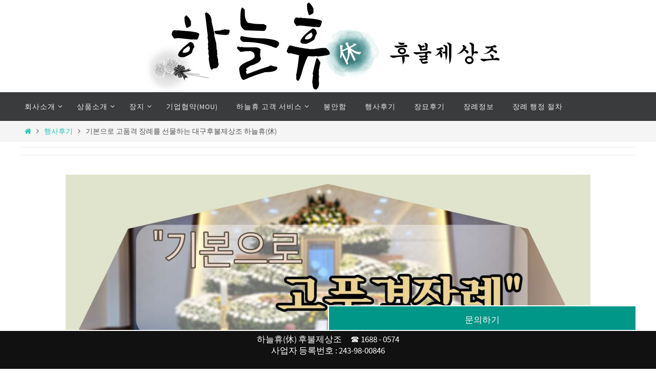

--- FILE ---
content_type: text/html; charset=UTF-8
request_url: https://shue.kr/%EA%B8%B0%EB%B3%B8%EC%9C%BC%EB%A1%9C-%EA%B3%A0%ED%92%88%EA%B2%A9-%EC%9E%A5%EB%A1%80%EB%A5%BC-%EC%84%A0%EB%AC%BC%ED%95%98%EB%8A%94-%EB%8C%80%EA%B5%AC%ED%9B%84%EB%B6%88%EC%A0%9C%EC%83%81%EC%A1%B0/
body_size: 22594
content:
<!DOCTYPE html>
<html lang="ko-KR">
<head>
<meta name="viewport" content="width=device-width, user-scalable=no, initial-scale=1.0, minimum-scale=1.0, maximum-scale=1.0">
<meta http-equiv="Content-Type" content="text/html; charset=UTF-8" />
<link rel="profile" href="http://gmpg.org/xfn/11" />
<link rel="pingback" href="https://shue.kr/xmlrpc.php" />
<style id="jetpack-boost-critical-css">@media all{@font-face{font-family:elusive;font-weight:400;font-style:normal}[class^=crycon-]:before{font-family:elusive;font-style:normal;font-weight:400;speak:none;display:inline-block;text-decoration:inherit;width:1em;margin-right:.2em;text-align:center;font-variant:normal;text-transform:none;line-height:inherit;margin-left:.2em;font-size:inherit}.crycon-angle-right:before{content:""}}@media all{a,b,body,div,em,figure,footer,h1,h2,h3,header,html,i,img,li,mark,nav,p,section,span,strong,ul{margin:0;padding:0;border:0;font-size:100%;font:inherit}html{-webkit-box-sizing:border-box;box-sizing:border-box}*,::after,::before{-webkit-box-sizing:inherit;box-sizing:inherit}figure,footer,header,nav,section{display:block}body{-webkit-font-smoothing:antialiased;-moz-font-smoothing:grayscale}ul{list-style:none}h1,h2,h3{clear:both;font-weight:400}#content h1,#content h3{clear:none}.entry-content h3{font-size:24px}#container{float:none;margin:0;width:100%}#content{margin-bottom:0}#footer{clear:both;width:100%}#branding,#colophon,#header,#main,div.menu{margin:0 auto}#forbottom{clear:both;display:block;margin:0 auto;padding:40px 0;min-height:400px}#masthead{background-position:50%top;background-repeat:repeat-x}#branding{display:block;clear:both;height:75px;padding:0;position:relative;overflow:hidden;margin:0 auto}#linky{background-image:url([data-uri]);display:block;width:100%;height:100%}#footer-widget-area{overflow:hidden}.footerone .widget-area{float:left;width:100%}html{font-size:17px;line-height:1.8}ul ul{margin-bottom:0}strong{font-weight:700}em,i{font-style:italic}input[type=text],select{max-width:100%;border:1px solid transparent;padding:7px 5px;font-family:inherit;font-size:1em;background:0 0}select option{padding:.25em}select option{font-family:inherit}a:link{text-decoration:none}.screen-reader-text{border:0;clip:rect(1px,1px,1px,1px);-webkit-clip-path:inset(50%);clip-path:inset(50%);height:1px;margin:-1px;overflow:hidden;padding:0;position:absolute!important;width:1px;word-wrap:normal!important}#header{background:0 0}#bg_image{display:block;margin:0 auto}#header-container{display:block;position:relative;float:none;top:0;bottom:0;left:0;right:0;margin:0 auto;height:auto}#branding #bg_image+#header-container{position:absolute}#header:after{content:"";display:table;clear:both}#nav-toggle{display:none;border:0}#access{display:block;float:left;margin:0 auto;width:100%}#access ul{line-height:1.6}#access a{position:relative;display:block;text-decoration:none;font-size:14px}#access a>span{display:block;padding:17px 18px;text-transform:uppercase}#access>.menu>ul{margin-left:-10px}#access>.menu>ul li>a:not(:only-child)>span:after{font-family:Elusive;content:"";position:absolute;right:9px;top:16px;z-index:5}#access>.menu li a:not(:only-child)>span{padding-right:18px}#access>.menu>ul>li>a:not(:only-child)>span{padding-right:24px}#access ul li{position:relative;display:block;float:left;white-space:nowrap}#access ul ul{position:absolute;z-index:1000;clear:both;margin-left:0;min-width:125%;visibility:hidden;opacity:0;max-height:0;-webkit-transform:translateX(-50px);transform:translateX(-50px)}#access ul li a{letter-spacing:1px}#access ul ul li{display:table;position:relative;margin:0;width:100%;float:left;clear:both}#access ul ul li a span{padding:15px 18px}#access ul ul a{display:table;float:none;min-width:150px;width:100%}.nirvana-menu-left #nav-toggle{text-align:left}#topbar{display:block;height:42px;width:100%;border-bottom:1px solid transparent;position:relative;z-index:270}#topbar-inner{display:block;margin:0 auto}#main{clear:both;padding:0;margin-top:20px}#content{font-size:inherit;line-height:inherit}.widget-container a{border-bottom:1px dotted transparent}.entry-content h3{line-height:1.5;margin:20px 0 0}#content .entry-title{font-weight:300;line-height:1.2;padding:0;margin:0;word-wrap:break-word}.entry-meta{display:block;font-size:12px;clear:both;overflow:hidden;border-bottom:1px solid transparent;border-top:1px solid transparent;margin:4px 0 20px 0;padding:7px 4px}h1.entry-title+.entry-meta{margin-bottom:30px}.entry-content{clear:both;padding-top:8px;word-wrap:break-word}.entry-content img{max-width:100%;height:auto}.aligncenter{clear:both;margin-left:auto;margin-right:auto}#comments{padding:10px 0;clear:both}#content .nocomments{margin-bottom:0}.hideme{display:none}.widget-area ul,.widget-area ul ul{list-style:none;list-style-image:none}.widget-container{padding:5px;margin:0 0 20px 0}.widget-container>*{max-width:100%}.widget-container ul li{display:block;float:none;margin-bottom:.5em}.widget-area a:link{text-decoration:none;word-wrap:break-word}#main .widget-area ul{margin-left:0;padding:0}#main .widget-area ul ul{border:none;margin-left:10px;padding:10px 0 0 0}#footer-widget-area{margin:40px 0 30px 0}#footer{margin-top:20px;margin-bottom:0}#footer2{display:block;padding:35px 0 0;overflow:visible;width:100%}#footer2-inside{display:block;float:none;margin:0 auto}#footer2:after{content:"";display:table;clear:both}#colophon{margin:0 30px;overflow:hidden;display:block;float:none;margin:0 auto}#site-copyright{display:block;float:none;padding:10px 0;font-style:italic;clear:both;margin:0 auto;text-align:center;font-size:15px;line-height:1.5}#footer a{text-decoration:none}#access,.entry-meta,.widget-area{-webkit-text-size-adjust:120%}div.hentry,div.post{display:block;overflow:hidden;padding:0;margin-bottom:36px}#toTop{display:block;width:auto;height:auto;position:fixed;bottom:-50px;right:40px;padding:14px;font-size:14px;background:rgba(0,0,0,.06);opacity:0;z-index:251;border:1px solid rgba(255,255,255,.1);-webkit-box-shadow:0 0 1px rgba(0,0,0,.28);box-shadow:0 0 1px rgba(0,0,0,.28)}#breadcrumbs{display:block;position:relative;padding:8px 0;font-size:.8em}#breadcrumbs-box{display:block;margin:0 auto;padding:0 5px}.crycon-homebread:before{content:"";font-size:1em}footer,header,nav,section{display:block}}@media all{@media (max-width:1280px){#content{padding:15px}#topbar-inner{padding:0 5px}#forbottom{padding:0}}@media (max-width:800px){body{font-size:.95em}#content{padding:10px}#access,#branding,#footer-widget-area,#header,#header-container,#topbar-inner{width:100%}#footer,#header-full{min-width:100%}#colophon,#container,#linky,#main,#wrapper{width:auto}#bg_image,#branding{min-height:100px}#footer2{margin-bottom:0}#footer{margin-top:0}#bg_image{width:100%}div.menu{margin:0 5px}#container[class*=column] #content{width:100%;float:none;margin:0;clear:both}#forbottom #container[class*=column] #content{margin-bottom:25px}#content img{max-width:100%}#toTop{right:2px;margin-bottom:-18px;padding:7px;font-size:14px;z-index:9999}}@media (max-width:640px){body{font-size:.9em}#colophon,#forbottom{margin:0}#branding{height:auto}#content .entry-meta{font-size:14px}#content h1.entry-title{font-size:30px}#content h1,#content h3{margin-left:0}.widget-area a:link,.widget-area li{font-size:14px}#main{margin-top:0}#nav-toggle{display:block;float:left;margin:0 auto;width:100%;height:44px;padding:0 4%}#nav-toggle span:before{content:"";font-family:elusive;font-size:16px;height:40px;line-height:40px}#access{display:none;margin-top:0;padding-bottom:5px}#access .menu ul,#access .menu ul li{margin:0;width:100%}#access ul ul{min-width:1px}#access ul li{white-space:normal}#access>.menu li ul{position:inherit;margin:0;overflow:hidden}#access a span{padding:15px 10px}#access>.menu ul li>a:not(:only-child) span:after{font-family:Elusive;content:"";position:absolute;right:5px;top:16px;z-index:251}#access>.menu ul li>a:not(:only-child) span{padding-right:18px}#access ul ul,#access ul ul li{background-color:rgba(255,255,255,.05)}}@media (max-width:480px){body{padding:0;font-size:.85em}#topbar{position:inherit;height:auto;margin-top:0}}}</style><title>기본으로 고품격 장례를 선물하는 대구후불제상조 하늘휴(休)</title>
<meta name='robots' content='max-image-preview:large' />
<link rel='dns-prefetch' href='//stats.wp.com' />
<link rel='preconnect' href='//c0.wp.com' />
<link rel="alternate" type="application/rss+xml" title="하늘휴(休) &raquo; 피드" href="https://shue.kr/feed/" />
<link rel="alternate" type="application/rss+xml" title="하늘휴(休) &raquo; 댓글 피드" href="https://shue.kr/comments/feed/" />
<link rel="alternate" title="oEmbed (JSON)" type="application/json+oembed" href="https://shue.kr/wp-json/oembed/1.0/embed?url=https%3A%2F%2Fshue.kr%2F%25ea%25b8%25b0%25eb%25b3%25b8%25ec%259c%25bc%25eb%25a1%259c-%25ea%25b3%25a0%25ed%2592%2588%25ea%25b2%25a9-%25ec%259e%25a5%25eb%25a1%2580%25eb%25a5%25bc-%25ec%2584%25a0%25eb%25ac%25bc%25ed%2595%2598%25eb%258a%2594-%25eb%258c%2580%25ea%25b5%25ac%25ed%259b%2584%25eb%25b6%2588%25ec%25a0%259c%25ec%2583%2581%25ec%25a1%25b0%2F" />
<link rel="alternate" title="oEmbed (XML)" type="text/xml+oembed" href="https://shue.kr/wp-json/oembed/1.0/embed?url=https%3A%2F%2Fshue.kr%2F%25ea%25b8%25b0%25eb%25b3%25b8%25ec%259c%25bc%25eb%25a1%259c-%25ea%25b3%25a0%25ed%2592%2588%25ea%25b2%25a9-%25ec%259e%25a5%25eb%25a1%2580%25eb%25a5%25bc-%25ec%2584%25a0%25eb%25ac%25bc%25ed%2595%2598%25eb%258a%2594-%25eb%258c%2580%25ea%25b5%25ac%25ed%259b%2584%25eb%25b6%2588%25ec%25a0%259c%25ec%2583%2581%25ec%25a1%25b0%2F&#038;format=xml" />
<style id='wp-img-auto-sizes-contain-inline-css' type='text/css'>
img:is([sizes=auto i],[sizes^="auto," i]){contain-intrinsic-size:3000px 1500px}
/*# sourceURL=wp-img-auto-sizes-contain-inline-css */
</style>
<style id='wp-emoji-styles-inline-css' type='text/css'>

	img.wp-smiley, img.emoji {
		display: inline !important;
		border: none !important;
		box-shadow: none !important;
		height: 1em !important;
		width: 1em !important;
		margin: 0 0.07em !important;
		vertical-align: -0.1em !important;
		background: none !important;
		padding: 0 !important;
	}
/*# sourceURL=wp-emoji-styles-inline-css */
</style>
<style id='wp-block-library-inline-css' type='text/css'>
:root{--wp-block-synced-color:#7a00df;--wp-block-synced-color--rgb:122,0,223;--wp-bound-block-color:var(--wp-block-synced-color);--wp-editor-canvas-background:#ddd;--wp-admin-theme-color:#007cba;--wp-admin-theme-color--rgb:0,124,186;--wp-admin-theme-color-darker-10:#006ba1;--wp-admin-theme-color-darker-10--rgb:0,107,160.5;--wp-admin-theme-color-darker-20:#005a87;--wp-admin-theme-color-darker-20--rgb:0,90,135;--wp-admin-border-width-focus:2px}@media (min-resolution:192dpi){:root{--wp-admin-border-width-focus:1.5px}}.wp-element-button{cursor:pointer}:root .has-very-light-gray-background-color{background-color:#eee}:root .has-very-dark-gray-background-color{background-color:#313131}:root .has-very-light-gray-color{color:#eee}:root .has-very-dark-gray-color{color:#313131}:root .has-vivid-green-cyan-to-vivid-cyan-blue-gradient-background{background:linear-gradient(135deg,#00d084,#0693e3)}:root .has-purple-crush-gradient-background{background:linear-gradient(135deg,#34e2e4,#4721fb 50%,#ab1dfe)}:root .has-hazy-dawn-gradient-background{background:linear-gradient(135deg,#faaca8,#dad0ec)}:root .has-subdued-olive-gradient-background{background:linear-gradient(135deg,#fafae1,#67a671)}:root .has-atomic-cream-gradient-background{background:linear-gradient(135deg,#fdd79a,#004a59)}:root .has-nightshade-gradient-background{background:linear-gradient(135deg,#330968,#31cdcf)}:root .has-midnight-gradient-background{background:linear-gradient(135deg,#020381,#2874fc)}:root{--wp--preset--font-size--normal:16px;--wp--preset--font-size--huge:42px}.has-regular-font-size{font-size:1em}.has-larger-font-size{font-size:2.625em}.has-normal-font-size{font-size:var(--wp--preset--font-size--normal)}.has-huge-font-size{font-size:var(--wp--preset--font-size--huge)}.has-text-align-center{text-align:center}.has-text-align-left{text-align:left}.has-text-align-right{text-align:right}.has-fit-text{white-space:nowrap!important}#end-resizable-editor-section{display:none}.aligncenter{clear:both}.items-justified-left{justify-content:flex-start}.items-justified-center{justify-content:center}.items-justified-right{justify-content:flex-end}.items-justified-space-between{justify-content:space-between}.screen-reader-text{border:0;clip-path:inset(50%);height:1px;margin:-1px;overflow:hidden;padding:0;position:absolute;width:1px;word-wrap:normal!important}.screen-reader-text:focus{background-color:#ddd;clip-path:none;color:#444;display:block;font-size:1em;height:auto;left:5px;line-height:normal;padding:15px 23px 14px;text-decoration:none;top:5px;width:auto;z-index:100000}html :where(.has-border-color){border-style:solid}html :where([style*=border-top-color]){border-top-style:solid}html :where([style*=border-right-color]){border-right-style:solid}html :where([style*=border-bottom-color]){border-bottom-style:solid}html :where([style*=border-left-color]){border-left-style:solid}html :where([style*=border-width]){border-style:solid}html :where([style*=border-top-width]){border-top-style:solid}html :where([style*=border-right-width]){border-right-style:solid}html :where([style*=border-bottom-width]){border-bottom-style:solid}html :where([style*=border-left-width]){border-left-style:solid}html :where(img[class*=wp-image-]){height:auto;max-width:100%}:where(figure){margin:0 0 1em}html :where(.is-position-sticky){--wp-admin--admin-bar--position-offset:var(--wp-admin--admin-bar--height,0px)}@media screen and (max-width:600px){html :where(.is-position-sticky){--wp-admin--admin-bar--position-offset:0px}}

/*# sourceURL=wp-block-library-inline-css */
</style><style id='wp-block-archives-inline-css' type='text/css'>
.wp-block-archives{box-sizing:border-box}.wp-block-archives-dropdown label{display:block}
/*# sourceURL=https://c0.wp.com/c/6.9/wp-includes/blocks/archives/style.min.css */
</style>
<style id='wp-block-categories-inline-css' type='text/css'>
.wp-block-categories{box-sizing:border-box}.wp-block-categories.alignleft{margin-right:2em}.wp-block-categories.alignright{margin-left:2em}.wp-block-categories.wp-block-categories-dropdown.aligncenter{text-align:center}.wp-block-categories .wp-block-categories__label{display:block;width:100%}
/*# sourceURL=https://c0.wp.com/c/6.9/wp-includes/blocks/categories/style.min.css */
</style>
<style id='wp-block-heading-inline-css' type='text/css'>
h1:where(.wp-block-heading).has-background,h2:where(.wp-block-heading).has-background,h3:where(.wp-block-heading).has-background,h4:where(.wp-block-heading).has-background,h5:where(.wp-block-heading).has-background,h6:where(.wp-block-heading).has-background{padding:1.25em 2.375em}h1.has-text-align-left[style*=writing-mode]:where([style*=vertical-lr]),h1.has-text-align-right[style*=writing-mode]:where([style*=vertical-rl]),h2.has-text-align-left[style*=writing-mode]:where([style*=vertical-lr]),h2.has-text-align-right[style*=writing-mode]:where([style*=vertical-rl]),h3.has-text-align-left[style*=writing-mode]:where([style*=vertical-lr]),h3.has-text-align-right[style*=writing-mode]:where([style*=vertical-rl]),h4.has-text-align-left[style*=writing-mode]:where([style*=vertical-lr]),h4.has-text-align-right[style*=writing-mode]:where([style*=vertical-rl]),h5.has-text-align-left[style*=writing-mode]:where([style*=vertical-lr]),h5.has-text-align-right[style*=writing-mode]:where([style*=vertical-rl]),h6.has-text-align-left[style*=writing-mode]:where([style*=vertical-lr]),h6.has-text-align-right[style*=writing-mode]:where([style*=vertical-rl]){rotate:180deg}
/*# sourceURL=https://c0.wp.com/c/6.9/wp-includes/blocks/heading/style.min.css */
</style>
<style id='wp-block-image-inline-css' type='text/css'>
.wp-block-image>a,.wp-block-image>figure>a{display:inline-block}.wp-block-image img{box-sizing:border-box;height:auto;max-width:100%;vertical-align:bottom}@media not (prefers-reduced-motion){.wp-block-image img.hide{visibility:hidden}.wp-block-image img.show{animation:show-content-image .4s}}.wp-block-image[style*=border-radius] img,.wp-block-image[style*=border-radius]>a{border-radius:inherit}.wp-block-image.has-custom-border img{box-sizing:border-box}.wp-block-image.aligncenter{text-align:center}.wp-block-image.alignfull>a,.wp-block-image.alignwide>a{width:100%}.wp-block-image.alignfull img,.wp-block-image.alignwide img{height:auto;width:100%}.wp-block-image .aligncenter,.wp-block-image .alignleft,.wp-block-image .alignright,.wp-block-image.aligncenter,.wp-block-image.alignleft,.wp-block-image.alignright{display:table}.wp-block-image .aligncenter>figcaption,.wp-block-image .alignleft>figcaption,.wp-block-image .alignright>figcaption,.wp-block-image.aligncenter>figcaption,.wp-block-image.alignleft>figcaption,.wp-block-image.alignright>figcaption{caption-side:bottom;display:table-caption}.wp-block-image .alignleft{float:left;margin:.5em 1em .5em 0}.wp-block-image .alignright{float:right;margin:.5em 0 .5em 1em}.wp-block-image .aligncenter{margin-left:auto;margin-right:auto}.wp-block-image :where(figcaption){margin-bottom:1em;margin-top:.5em}.wp-block-image.is-style-circle-mask img{border-radius:9999px}@supports ((-webkit-mask-image:none) or (mask-image:none)) or (-webkit-mask-image:none){.wp-block-image.is-style-circle-mask img{border-radius:0;-webkit-mask-image:url('data:image/svg+xml;utf8,<svg viewBox="0 0 100 100" xmlns="http://www.w3.org/2000/svg"><circle cx="50" cy="50" r="50"/></svg>');mask-image:url('data:image/svg+xml;utf8,<svg viewBox="0 0 100 100" xmlns="http://www.w3.org/2000/svg"><circle cx="50" cy="50" r="50"/></svg>');mask-mode:alpha;-webkit-mask-position:center;mask-position:center;-webkit-mask-repeat:no-repeat;mask-repeat:no-repeat;-webkit-mask-size:contain;mask-size:contain}}:root :where(.wp-block-image.is-style-rounded img,.wp-block-image .is-style-rounded img){border-radius:9999px}.wp-block-image figure{margin:0}.wp-lightbox-container{display:flex;flex-direction:column;position:relative}.wp-lightbox-container img{cursor:zoom-in}.wp-lightbox-container img:hover+button{opacity:1}.wp-lightbox-container button{align-items:center;backdrop-filter:blur(16px) saturate(180%);background-color:#5a5a5a40;border:none;border-radius:4px;cursor:zoom-in;display:flex;height:20px;justify-content:center;opacity:0;padding:0;position:absolute;right:16px;text-align:center;top:16px;width:20px;z-index:100}@media not (prefers-reduced-motion){.wp-lightbox-container button{transition:opacity .2s ease}}.wp-lightbox-container button:focus-visible{outline:3px auto #5a5a5a40;outline:3px auto -webkit-focus-ring-color;outline-offset:3px}.wp-lightbox-container button:hover{cursor:pointer;opacity:1}.wp-lightbox-container button:focus{opacity:1}.wp-lightbox-container button:focus,.wp-lightbox-container button:hover,.wp-lightbox-container button:not(:hover):not(:active):not(.has-background){background-color:#5a5a5a40;border:none}.wp-lightbox-overlay{box-sizing:border-box;cursor:zoom-out;height:100vh;left:0;overflow:hidden;position:fixed;top:0;visibility:hidden;width:100%;z-index:100000}.wp-lightbox-overlay .close-button{align-items:center;cursor:pointer;display:flex;justify-content:center;min-height:40px;min-width:40px;padding:0;position:absolute;right:calc(env(safe-area-inset-right) + 16px);top:calc(env(safe-area-inset-top) + 16px);z-index:5000000}.wp-lightbox-overlay .close-button:focus,.wp-lightbox-overlay .close-button:hover,.wp-lightbox-overlay .close-button:not(:hover):not(:active):not(.has-background){background:none;border:none}.wp-lightbox-overlay .lightbox-image-container{height:var(--wp--lightbox-container-height);left:50%;overflow:hidden;position:absolute;top:50%;transform:translate(-50%,-50%);transform-origin:top left;width:var(--wp--lightbox-container-width);z-index:9999999999}.wp-lightbox-overlay .wp-block-image{align-items:center;box-sizing:border-box;display:flex;height:100%;justify-content:center;margin:0;position:relative;transform-origin:0 0;width:100%;z-index:3000000}.wp-lightbox-overlay .wp-block-image img{height:var(--wp--lightbox-image-height);min-height:var(--wp--lightbox-image-height);min-width:var(--wp--lightbox-image-width);width:var(--wp--lightbox-image-width)}.wp-lightbox-overlay .wp-block-image figcaption{display:none}.wp-lightbox-overlay button{background:none;border:none}.wp-lightbox-overlay .scrim{background-color:#fff;height:100%;opacity:.9;position:absolute;width:100%;z-index:2000000}.wp-lightbox-overlay.active{visibility:visible}@media not (prefers-reduced-motion){.wp-lightbox-overlay.active{animation:turn-on-visibility .25s both}.wp-lightbox-overlay.active img{animation:turn-on-visibility .35s both}.wp-lightbox-overlay.show-closing-animation:not(.active){animation:turn-off-visibility .35s both}.wp-lightbox-overlay.show-closing-animation:not(.active) img{animation:turn-off-visibility .25s both}.wp-lightbox-overlay.zoom.active{animation:none;opacity:1;visibility:visible}.wp-lightbox-overlay.zoom.active .lightbox-image-container{animation:lightbox-zoom-in .4s}.wp-lightbox-overlay.zoom.active .lightbox-image-container img{animation:none}.wp-lightbox-overlay.zoom.active .scrim{animation:turn-on-visibility .4s forwards}.wp-lightbox-overlay.zoom.show-closing-animation:not(.active){animation:none}.wp-lightbox-overlay.zoom.show-closing-animation:not(.active) .lightbox-image-container{animation:lightbox-zoom-out .4s}.wp-lightbox-overlay.zoom.show-closing-animation:not(.active) .lightbox-image-container img{animation:none}.wp-lightbox-overlay.zoom.show-closing-animation:not(.active) .scrim{animation:turn-off-visibility .4s forwards}}@keyframes show-content-image{0%{visibility:hidden}99%{visibility:hidden}to{visibility:visible}}@keyframes turn-on-visibility{0%{opacity:0}to{opacity:1}}@keyframes turn-off-visibility{0%{opacity:1;visibility:visible}99%{opacity:0;visibility:visible}to{opacity:0;visibility:hidden}}@keyframes lightbox-zoom-in{0%{transform:translate(calc((-100vw + var(--wp--lightbox-scrollbar-width))/2 + var(--wp--lightbox-initial-left-position)),calc(-50vh + var(--wp--lightbox-initial-top-position))) scale(var(--wp--lightbox-scale))}to{transform:translate(-50%,-50%) scale(1)}}@keyframes lightbox-zoom-out{0%{transform:translate(-50%,-50%) scale(1);visibility:visible}99%{visibility:visible}to{transform:translate(calc((-100vw + var(--wp--lightbox-scrollbar-width))/2 + var(--wp--lightbox-initial-left-position)),calc(-50vh + var(--wp--lightbox-initial-top-position))) scale(var(--wp--lightbox-scale));visibility:hidden}}
/*# sourceURL=https://c0.wp.com/c/6.9/wp-includes/blocks/image/style.min.css */
</style>
<style id='wp-block-group-inline-css' type='text/css'>
.wp-block-group{box-sizing:border-box}:where(.wp-block-group.wp-block-group-is-layout-constrained){position:relative}
/*# sourceURL=https://c0.wp.com/c/6.9/wp-includes/blocks/group/style.min.css */
</style>
<style id='wp-block-paragraph-inline-css' type='text/css'>
.is-small-text{font-size:.875em}.is-regular-text{font-size:1em}.is-large-text{font-size:2.25em}.is-larger-text{font-size:3em}.has-drop-cap:not(:focus):first-letter{float:left;font-size:8.4em;font-style:normal;font-weight:100;line-height:.68;margin:.05em .1em 0 0;text-transform:uppercase}body.rtl .has-drop-cap:not(:focus):first-letter{float:none;margin-left:.1em}p.has-drop-cap.has-background{overflow:hidden}:root :where(p.has-background){padding:1.25em 2.375em}:where(p.has-text-color:not(.has-link-color)) a{color:inherit}p.has-text-align-left[style*="writing-mode:vertical-lr"],p.has-text-align-right[style*="writing-mode:vertical-rl"]{rotate:180deg}
/*# sourceURL=https://c0.wp.com/c/6.9/wp-includes/blocks/paragraph/style.min.css */
</style>
<style id='global-styles-inline-css' type='text/css'>
:root{--wp--preset--aspect-ratio--square: 1;--wp--preset--aspect-ratio--4-3: 4/3;--wp--preset--aspect-ratio--3-4: 3/4;--wp--preset--aspect-ratio--3-2: 3/2;--wp--preset--aspect-ratio--2-3: 2/3;--wp--preset--aspect-ratio--16-9: 16/9;--wp--preset--aspect-ratio--9-16: 9/16;--wp--preset--color--black: #000000;--wp--preset--color--cyan-bluish-gray: #abb8c3;--wp--preset--color--white: #ffffff;--wp--preset--color--pale-pink: #f78da7;--wp--preset--color--vivid-red: #cf2e2e;--wp--preset--color--luminous-vivid-orange: #ff6900;--wp--preset--color--luminous-vivid-amber: #fcb900;--wp--preset--color--light-green-cyan: #7bdcb5;--wp--preset--color--vivid-green-cyan: #00d084;--wp--preset--color--pale-cyan-blue: #8ed1fc;--wp--preset--color--vivid-cyan-blue: #0693e3;--wp--preset--color--vivid-purple: #9b51e0;--wp--preset--gradient--vivid-cyan-blue-to-vivid-purple: linear-gradient(135deg,rgb(6,147,227) 0%,rgb(155,81,224) 100%);--wp--preset--gradient--light-green-cyan-to-vivid-green-cyan: linear-gradient(135deg,rgb(122,220,180) 0%,rgb(0,208,130) 100%);--wp--preset--gradient--luminous-vivid-amber-to-luminous-vivid-orange: linear-gradient(135deg,rgb(252,185,0) 0%,rgb(255,105,0) 100%);--wp--preset--gradient--luminous-vivid-orange-to-vivid-red: linear-gradient(135deg,rgb(255,105,0) 0%,rgb(207,46,46) 100%);--wp--preset--gradient--very-light-gray-to-cyan-bluish-gray: linear-gradient(135deg,rgb(238,238,238) 0%,rgb(169,184,195) 100%);--wp--preset--gradient--cool-to-warm-spectrum: linear-gradient(135deg,rgb(74,234,220) 0%,rgb(151,120,209) 20%,rgb(207,42,186) 40%,rgb(238,44,130) 60%,rgb(251,105,98) 80%,rgb(254,248,76) 100%);--wp--preset--gradient--blush-light-purple: linear-gradient(135deg,rgb(255,206,236) 0%,rgb(152,150,240) 100%);--wp--preset--gradient--blush-bordeaux: linear-gradient(135deg,rgb(254,205,165) 0%,rgb(254,45,45) 50%,rgb(107,0,62) 100%);--wp--preset--gradient--luminous-dusk: linear-gradient(135deg,rgb(255,203,112) 0%,rgb(199,81,192) 50%,rgb(65,88,208) 100%);--wp--preset--gradient--pale-ocean: linear-gradient(135deg,rgb(255,245,203) 0%,rgb(182,227,212) 50%,rgb(51,167,181) 100%);--wp--preset--gradient--electric-grass: linear-gradient(135deg,rgb(202,248,128) 0%,rgb(113,206,126) 100%);--wp--preset--gradient--midnight: linear-gradient(135deg,rgb(2,3,129) 0%,rgb(40,116,252) 100%);--wp--preset--font-size--small: 13px;--wp--preset--font-size--medium: 20px;--wp--preset--font-size--large: 36px;--wp--preset--font-size--x-large: 42px;--wp--preset--spacing--20: 0.44rem;--wp--preset--spacing--30: 0.67rem;--wp--preset--spacing--40: 1rem;--wp--preset--spacing--50: 1.5rem;--wp--preset--spacing--60: 2.25rem;--wp--preset--spacing--70: 3.38rem;--wp--preset--spacing--80: 5.06rem;--wp--preset--shadow--natural: 6px 6px 9px rgba(0, 0, 0, 0.2);--wp--preset--shadow--deep: 12px 12px 50px rgba(0, 0, 0, 0.4);--wp--preset--shadow--sharp: 6px 6px 0px rgba(0, 0, 0, 0.2);--wp--preset--shadow--outlined: 6px 6px 0px -3px rgb(255, 255, 255), 6px 6px rgb(0, 0, 0);--wp--preset--shadow--crisp: 6px 6px 0px rgb(0, 0, 0);}:where(.is-layout-flex){gap: 0.5em;}:where(.is-layout-grid){gap: 0.5em;}body .is-layout-flex{display: flex;}.is-layout-flex{flex-wrap: wrap;align-items: center;}.is-layout-flex > :is(*, div){margin: 0;}body .is-layout-grid{display: grid;}.is-layout-grid > :is(*, div){margin: 0;}:where(.wp-block-columns.is-layout-flex){gap: 2em;}:where(.wp-block-columns.is-layout-grid){gap: 2em;}:where(.wp-block-post-template.is-layout-flex){gap: 1.25em;}:where(.wp-block-post-template.is-layout-grid){gap: 1.25em;}.has-black-color{color: var(--wp--preset--color--black) !important;}.has-cyan-bluish-gray-color{color: var(--wp--preset--color--cyan-bluish-gray) !important;}.has-white-color{color: var(--wp--preset--color--white) !important;}.has-pale-pink-color{color: var(--wp--preset--color--pale-pink) !important;}.has-vivid-red-color{color: var(--wp--preset--color--vivid-red) !important;}.has-luminous-vivid-orange-color{color: var(--wp--preset--color--luminous-vivid-orange) !important;}.has-luminous-vivid-amber-color{color: var(--wp--preset--color--luminous-vivid-amber) !important;}.has-light-green-cyan-color{color: var(--wp--preset--color--light-green-cyan) !important;}.has-vivid-green-cyan-color{color: var(--wp--preset--color--vivid-green-cyan) !important;}.has-pale-cyan-blue-color{color: var(--wp--preset--color--pale-cyan-blue) !important;}.has-vivid-cyan-blue-color{color: var(--wp--preset--color--vivid-cyan-blue) !important;}.has-vivid-purple-color{color: var(--wp--preset--color--vivid-purple) !important;}.has-black-background-color{background-color: var(--wp--preset--color--black) !important;}.has-cyan-bluish-gray-background-color{background-color: var(--wp--preset--color--cyan-bluish-gray) !important;}.has-white-background-color{background-color: var(--wp--preset--color--white) !important;}.has-pale-pink-background-color{background-color: var(--wp--preset--color--pale-pink) !important;}.has-vivid-red-background-color{background-color: var(--wp--preset--color--vivid-red) !important;}.has-luminous-vivid-orange-background-color{background-color: var(--wp--preset--color--luminous-vivid-orange) !important;}.has-luminous-vivid-amber-background-color{background-color: var(--wp--preset--color--luminous-vivid-amber) !important;}.has-light-green-cyan-background-color{background-color: var(--wp--preset--color--light-green-cyan) !important;}.has-vivid-green-cyan-background-color{background-color: var(--wp--preset--color--vivid-green-cyan) !important;}.has-pale-cyan-blue-background-color{background-color: var(--wp--preset--color--pale-cyan-blue) !important;}.has-vivid-cyan-blue-background-color{background-color: var(--wp--preset--color--vivid-cyan-blue) !important;}.has-vivid-purple-background-color{background-color: var(--wp--preset--color--vivid-purple) !important;}.has-black-border-color{border-color: var(--wp--preset--color--black) !important;}.has-cyan-bluish-gray-border-color{border-color: var(--wp--preset--color--cyan-bluish-gray) !important;}.has-white-border-color{border-color: var(--wp--preset--color--white) !important;}.has-pale-pink-border-color{border-color: var(--wp--preset--color--pale-pink) !important;}.has-vivid-red-border-color{border-color: var(--wp--preset--color--vivid-red) !important;}.has-luminous-vivid-orange-border-color{border-color: var(--wp--preset--color--luminous-vivid-orange) !important;}.has-luminous-vivid-amber-border-color{border-color: var(--wp--preset--color--luminous-vivid-amber) !important;}.has-light-green-cyan-border-color{border-color: var(--wp--preset--color--light-green-cyan) !important;}.has-vivid-green-cyan-border-color{border-color: var(--wp--preset--color--vivid-green-cyan) !important;}.has-pale-cyan-blue-border-color{border-color: var(--wp--preset--color--pale-cyan-blue) !important;}.has-vivid-cyan-blue-border-color{border-color: var(--wp--preset--color--vivid-cyan-blue) !important;}.has-vivid-purple-border-color{border-color: var(--wp--preset--color--vivid-purple) !important;}.has-vivid-cyan-blue-to-vivid-purple-gradient-background{background: var(--wp--preset--gradient--vivid-cyan-blue-to-vivid-purple) !important;}.has-light-green-cyan-to-vivid-green-cyan-gradient-background{background: var(--wp--preset--gradient--light-green-cyan-to-vivid-green-cyan) !important;}.has-luminous-vivid-amber-to-luminous-vivid-orange-gradient-background{background: var(--wp--preset--gradient--luminous-vivid-amber-to-luminous-vivid-orange) !important;}.has-luminous-vivid-orange-to-vivid-red-gradient-background{background: var(--wp--preset--gradient--luminous-vivid-orange-to-vivid-red) !important;}.has-very-light-gray-to-cyan-bluish-gray-gradient-background{background: var(--wp--preset--gradient--very-light-gray-to-cyan-bluish-gray) !important;}.has-cool-to-warm-spectrum-gradient-background{background: var(--wp--preset--gradient--cool-to-warm-spectrum) !important;}.has-blush-light-purple-gradient-background{background: var(--wp--preset--gradient--blush-light-purple) !important;}.has-blush-bordeaux-gradient-background{background: var(--wp--preset--gradient--blush-bordeaux) !important;}.has-luminous-dusk-gradient-background{background: var(--wp--preset--gradient--luminous-dusk) !important;}.has-pale-ocean-gradient-background{background: var(--wp--preset--gradient--pale-ocean) !important;}.has-electric-grass-gradient-background{background: var(--wp--preset--gradient--electric-grass) !important;}.has-midnight-gradient-background{background: var(--wp--preset--gradient--midnight) !important;}.has-small-font-size{font-size: var(--wp--preset--font-size--small) !important;}.has-medium-font-size{font-size: var(--wp--preset--font-size--medium) !important;}.has-large-font-size{font-size: var(--wp--preset--font-size--large) !important;}.has-x-large-font-size{font-size: var(--wp--preset--font-size--x-large) !important;}
/*# sourceURL=global-styles-inline-css */
</style>

<style id='classic-theme-styles-inline-css' type='text/css'>
/*! This file is auto-generated */
.wp-block-button__link{color:#fff;background-color:#32373c;border-radius:9999px;box-shadow:none;text-decoration:none;padding:calc(.667em + 2px) calc(1.333em + 2px);font-size:1.125em}.wp-block-file__button{background:#32373c;color:#fff;text-decoration:none}
/*# sourceURL=/wp-includes/css/classic-themes.min.css */
</style>
<noscript><link rel='stylesheet' id='nirvana-fonts-css' href='https://shue.kr/wp-content/themes/nirvana/fonts/fontfaces.css?ver=1.6.4' type='text/css' media='all' />
</noscript><link data-media="all" onload="this.media=this.dataset.media; delete this.dataset.media; this.removeAttribute( &apos;onload&apos; );" rel='stylesheet' id='nirvana-fonts-css' href='https://shue.kr/wp-content/themes/nirvana/fonts/fontfaces.css?ver=1.6.4' type='text/css' media="not all" />
<noscript><link rel='stylesheet' id='nirvana-style-css' href='https://shue.kr/wp-content/themes/nirvana/style.css?ver=1.6.4' type='text/css' media='all' />
</noscript><link data-media="all" onload="this.media=this.dataset.media; delete this.dataset.media; this.removeAttribute( &apos;onload&apos; );" rel='stylesheet' id='nirvana-style-css' href='https://shue.kr/wp-content/themes/nirvana/style.css?ver=1.6.4' type='text/css' media="not all" />
<style id='nirvana-style-inline-css' type='text/css'>
 #header-container { width: 1200px; } #header-container, #access >.menu, #forbottom, #colophon, #footer-widget-area, #topbar-inner, .ppbox, #pp-afterslider #container, #breadcrumbs-box { max-width: 1200px; } #container.one-column { } #container.two-columns-right #secondary { width: 300px; float:right; } #container.two-columns-right #content { width: 760px; float: left; } /* fallback */ #container.two-columns-right #content { width: calc(100% - 380px); float: left; } #container.two-columns-left #primary { width: 300px; float: left; } #container.two-columns-left #content { width: 760px; float: right; } /* fallback */ #container.two-columns-left #content { width: -moz-calc(100% - 380px); float: right; width: -webkit-calc(100% - 380px ); width: calc(100% - 380px); } #container.three-columns-right .sidey { width: 150px; float: left; } #container.three-columns-right #primary { margin-left: 80px; margin-right: 80px; } #container.three-columns-right #content { width: 680px; float: left; } /* fallback */ #container.three-columns-right #content { width: -moz-calc(100% - 460px); float: left; width: -webkit-calc(100% - 460px); width: calc(100% - 460px); } #container.three-columns-left .sidey { width: 150px; float: left; } #container.three-columns-left #secondary{ margin-left: 80px; margin-right: 80px; } #container.three-columns-left #content { width: 680px; float: right;} /* fallback */ #container.three-columns-left #content { width: -moz-calc(100% - 460px); float: right; width: -webkit-calc(100% - 460px); width: calc(100% - 460px); } #container.three-columns-sided .sidey { width: 150px; float: left; } #container.three-columns-sided #secondary{ float:right; } #container.three-columns-sided #content { width: 680px; float: right; /* fallback */ width: -moz-calc(100% - 460px); float: right; width: -webkit-calc(100% - 460px); float: right; width: calc(100% - 460px); float: right; margin: 0 230px 0 -1140px; } body { font-family: "Source Sans Pro"; } #content h1.entry-title a, #content h2.entry-title a, #content h1.entry-title, #content h2.entry-title { font-family: inherit; } .widget-title, .widget-title a { line-height: normal; font-family: inherit; } .widget-container, .widget-container a { font-family: inherit; } .entry-content h1, .entry-content h2, .entry-content h3, .entry-content h4, .entry-content h5, .entry-content h6, .nivo-caption h2, #front-text1 h1, #front-text2 h1, h3.column-header-image, #comments #reply-title { font-family: inherit; } #site-title span a { font-family: inherit; } #access ul li a, #access ul li a span { font-family: inherit; } /* general */ body { color: #555555; background-color: #FFFFFF } a { color: #1EC8BB; } a:hover, .entry-meta span a:hover, .comments-link a:hover, body.coldisplay2 #front-columns a:active { color: #CB5920; } a:active { background-color: #CB5920; color: #FFFFFF; } .entry-meta a:hover, .widget-container a:hover, .footer2 a:hover { border-bottom-color: #CCCCCC; } .sticky h2.entry-title a { background-color: #1EC8BB; color: #FFFFFF; } #header { ; } #site-title span a { color: #1EC8BB; } #site-description { color: #666666; } .socials a:hover .socials-hover { background-color: #1EC8BB; } .socials .socials-hover { background-color: #ADBF2D; } /* Main menu top level */ #access a, #nav-toggle span { color: #EEEEEE; } #access, #nav-toggle, #access ul li { background-color: #3A3B3D; } #access > .menu > ul > li > a > span { } #access ul li:hover { background-color: #1EC8BB; color: #FFFFFF; } #access ul > li.current_page_item , #access ul > li.current-menu-item, #access ul > li.current_page_ancestor , #access ul > li.current-menu-ancestor { background-color: #47484a; } /* Main menu Submenus */ #access ul ul li, #access ul ul { background-color: #1EC8BB; } #access ul ul li a { color: #FFFFFF; } #access ul ul li:hover { background-color: #2cd6c9; } #breadcrumbs { background-color: #f5f5f5; } #access ul ul li.current_page_item, #access ul ul li.current-menu-item, #access ul ul li.current_page_ancestor, #access ul ul li.current-menu-ancestor { background-color: #2cd6c9; } /* top menu */ #topbar { background-color: #FFFFFF; border-bottom-color: #ebebeb; } .menu-header-search .searchform { background: #F7F7F7; } .topmenu ul li a, .search-icon:before { color: #999999; } .topmenu ul li a:hover { background-color: #efefef; } .search-icon:hover:before { color: #1EC8BB; } /* main */ #main { background-color: #FFFFFF; } #author-info, .page-title, #entry-author-info { border-color: #CCCCCC; } .page-title-text { border-color: #CB5920; } .page-title span { border-color: #1EC8BB; } #entry-author-info #author-avatar, #author-info #author-avatar { border-color: #EEEEEE; } .avatar-container:before { background-color: #CB5920; } .sidey .widget-container { color: #555555; ; } .sidey .widget-title { color: #666666; ; border-color: #CCCCCC; } .sidey .widget-container a { ; } .sidey .widget-container a:hover { ; } .widget-title span { border-color: #666666; } .entry-content h1, .entry-content h2, .entry-content h3, .entry-content h4, .entry-content h5, .entry-content h6 { color: #444444; } .entry-title, .entry-title a{ color: #444444; } .entry-title a:hover { color: #000000; } #content span.entry-format { color: #CCCCCC; } /* footer */ #footer { color: #AAAAAA; background-color: #F5F5F5; } #footer2 { color: #AAAAAA; background-color: #3A3B3D; } #sfooter-full { background-color: #353638; } .footermenu ul li { border-color: #494a4c; } .footermenu ul li:hover { border-color: #5d5e60; } #colophon a { ; } #colophon a:hover { ; } #footer2 a, .footermenu ul li:after { ; } #footer2 a:hover { ; } #footer .widget-container { color: #555555; ; } #footer .widget-title { color: #888888; ; border-color:#CCCCCC; } /* buttons */ a.continue-reading-link { color: #1EC8BB; border-color: #1EC8BB; } a.continue-reading-link:hover { background-color: #1EC8BB; color: #FFFFFF; } #cryout_ajax_more_trigger { border: 1px solid #CCCCCC; } #cryout_ajax_more_trigger:hover { background-color: #F7F7F7; } a.continue-reading-link i.crycon-right-dir { color: #1EC8BB } a.continue-reading-link:hover i.crycon-right-dir { color: #FFFFFF } .page-link a, .page-link > span > em { border-color: #CCCCCC } .columnmore a { background: #CB5920; color:#F7F7F7 } .columnmore a:hover { background: #1EC8BB; } .file, .button, input[type="submit"], input[type="reset"], #respond .form-submit input#submit { background-color: #FFFFFF; border-color: #CCCCCC; } .button:hover, #respond .form-submit input#submit:hover { background-color: #F7F7F7; } .entry-content tr th, .entry-content thead th { color: #444444; } .entry-content tr th { background-color: #1EC8BB; color:#FFFFFF; } .entry-content tr.even { background-color: #F7F7F7; } hr { border-color: #EEEEEE; } input[type="text"], input[type="password"], input[type="email"], input[type="color"], input[type="date"], input[type="datetime"], input[type="datetime-local"], input[type="month"], input[type="number"], input[type="range"], input[type="search"], input[type="tel"], input[type="time"], input[type="url"], input[type="week"], textarea, select { border-color: #CCCCCC #EEEEEE #EEEEEE #CCCCCC; color: #555555; } input[type="submit"], input[type="reset"] { color: #555555; } input[type="text"]:hover, input[type="password"]:hover, input[type="email"]:hover, input[type="color"]:hover, input[type="date"]:hover, input[type="datetime"]:hover, input[type="datetime-local"]:hover, input[type="month"]:hover, input[type="number"]:hover, input[type="range"]:hover, input[type="search"]:hover, input[type="tel"]:hover, input[type="time"]:hover, input[type="url"]:hover, input[type="week"]:hover, textarea:hover { background-color: rgba(247,247,247,0.4); } .entry-content pre { background-color: #F7F7F7; border-color: rgba(30,200,187,0.1); } abbr, acronym { border-color: #555555; } .comment-meta a { color: #999999; } #respond .form-allowed-tags { color: #999999; } .comment .reply a { border-color: #EEEEEE; } .comment .reply a:hover { color: #1EC8BB; } .entry-meta { border-color: #EEEEEE; } .entry-meta .crycon-metas:before { color: #CB5920; } .entry-meta span a, .comments-link a { ; } .entry-meta span a:hover, .comments-link a:hover { ; } .entry-meta span, .entry-utility span, .footer-tags { color: #c1c1c1; } .nav-next a, .nav-previous a{ background-color:#f8f8f8; } .nav-next a:hover, .nav-previous a:hover { background-color: #1EC8BB; color:#FFFFFF; } .pagination { border-color: #ededed; } .pagination a:hover { background-color: #CB5920; color: #FFFFFF; } h3#comments-title { border-color: #CCCCCC; } h3#comments-title span { background-color: #1EC8BB; color: #FFFFFF; } .comment-details { border-color: #EEEEEE; } .searchform input[type="text"] { color: #999999; } .searchform:after { background-color: #1EC8BB; } .searchform:hover:after { background-color: #CB5920; } .searchsubmit[type="submit"]{ color: #F7F7F7; } li.menu-main-search .searchform .s { background-color: #FFFFFF; } li.menu-main-search .searchsubmit[type="submit"] { color: #999999; } .caption-accented .wp-caption { background-color:rgba(30,200,187,0.8); color:#FFFFFF; } .nirvana-image-one .entry-content img[class*='align'], .nirvana-image-one .entry-summary img[class*='align'], .nirvana-image-two .entry-content img[class*='align'], .nirvana-image-two .entry-summary img[class*='align'] .nirvana-image-one .entry-content [class*='wp-block'][class*='align'] img, .nirvana-image-one .entry-summary [class*='wp-block'][class*='align'] img, .nirvana-image-two .entry-content [class*='wp-block'][class*='align'] img, .nirvana-image-two .entry-summary [class*='wp-block'][class*='align'] img { border-color: #1EC8BB; } html { font-size: 17px; line-height: 1.8; } .entry-content, .entry-summary, .ppbox { text-align:inherit ; } .entry-content, .entry-summary, .widget-container, .ppbox, .navigation { ; } #bg_image {display: block; margin: 0 auto; } #content h1.entry-title, #content h2.entry-title, .woocommerce-page h1.page-title { font-size: 32px; } .widget-title, .widget-title a { font-size: 20px; } .widget-container, .widget-container a { font-size: 17px; } #content h1, #pp-afterslider h1 { font-size: 42px; } #content h2, #pp-afterslider h2 { font-size: 36px; } #content h3, #pp-afterslider h3 { font-size: 31px; } #content h4, #pp-afterslider h4 { font-size: 26px; } #content h5, #pp-afterslider h5 { font-size: 21px; } #content h6, #pp-afterslider h6 { font-size: 16px; } #site-title span a { font-size: 46px; } #access ul li a { font-size: 14px; } #access ul ul ul a { font-size: 13px; } .nocomments, .nocomments2 { display: none; } article footer.entry-meta { display: none; } .entry-content p, .entry-content ul, .entry-content ol, .entry-content dd, .entry-content pre, .entry-content hr, .commentlist p, .entry-summary p { margin-bottom: 1.0em; } #header-container > div { margin: 35px 0 0 0px; } #toTop:hover .crycon-back2top:before { color: #CB5920; } #main { margin-top: 5px; } #forbottom { padding-left: 0px; padding-right: 0px; } #header-widget-area { width: 33%; } #branding { height:180px; } 
/* Nirvana Custom CSS */
/*# sourceURL=nirvana-style-inline-css */
</style>
<noscript><link rel='stylesheet' id='nirvana-mobile-css' href='https://shue.kr/wp-content/themes/nirvana/styles/style-mobile.css?ver=1.6.4' type='text/css' media='all' />
</noscript><link data-media="all" onload="this.media=this.dataset.media; delete this.dataset.media; this.removeAttribute( &apos;onload&apos; );" rel='stylesheet' id='nirvana-mobile-css' href='https://shue.kr/wp-content/themes/nirvana/styles/style-mobile.css?ver=1.6.4' type='text/css' media="not all" />
<script type="text/javascript" src="https://c0.wp.com/c/6.9/wp-includes/js/jquery/jquery.min.js" id="jquery-core-js"></script>
<script type="text/javascript" src="https://c0.wp.com/c/6.9/wp-includes/js/jquery/jquery-migrate.min.js" id="jquery-migrate-js"></script>
<link rel="https://api.w.org/" href="https://shue.kr/wp-json/" /><link rel="alternate" title="JSON" type="application/json" href="https://shue.kr/wp-json/wp/v2/posts/2118" /><link rel="EditURI" type="application/rsd+xml" title="RSD" href="https://shue.kr/xmlrpc.php?rsd" />
<meta name="generator" content="WordPress 6.9" />
<link rel="canonical" href="https://shue.kr/%ea%b8%b0%eb%b3%b8%ec%9c%bc%eb%a1%9c-%ea%b3%a0%ed%92%88%ea%b2%a9-%ec%9e%a5%eb%a1%80%eb%a5%bc-%ec%84%a0%eb%ac%bc%ed%95%98%eb%8a%94-%eb%8c%80%ea%b5%ac%ed%9b%84%eb%b6%88%ec%a0%9c%ec%83%81%ec%a1%b0/" />
<link rel='shortlink' href='https://shue.kr/?p=2118' />
	<style>img#wpstats{display:none}</style>
		<link rel="author" href="https://shue.kr"><meta name="description" content="저희상조는 후불제상조로써 장례에 들어간 모든 비용을 장례가 끝난 후 발인 날 지불하는 상조입니다. 대구 후불제상조 하늘휴(休)는 오로지 장례에 들어간 비용만 가입비와 월납입금 없이 지불하시면 되는 합리적인 상조입니다." />
<link rel="icon" href="https://shue.kr/wp-content/uploads/2023/04/cropped-skyhue-32x32.png" sizes="32x32" />
<link rel="icon" href="https://shue.kr/wp-content/uploads/2023/04/cropped-skyhue-192x192.png" sizes="192x192" />
<link rel="apple-touch-icon" href="https://shue.kr/wp-content/uploads/2023/04/cropped-skyhue-180x180.png" />
<meta name="msapplication-TileImage" content="https://shue.kr/wp-content/uploads/2023/04/cropped-skyhue-270x270.png" />
<!--[if lt IE 9]>
<script>
document.createElement('header');
document.createElement('nav');
document.createElement('section');
document.createElement('article');
document.createElement('aside');
document.createElement('footer');
</script>
<![endif]-->
</head>
<body class="wp-singular post-template-default single single-post postid-2118 single-format-standard wp-theme-nirvana nirvana-image-two caption-simple nirvana-comment-placeholders nirvana-menu-left">

		<a class="skip-link screen-reader-text" href="#main" title="Skip to content"> Skip to content </a>
	
<div id="wrapper" class="hfeed">
<div id="topbar" ><div id="topbar-inner">  </div></div>

<div id="header-full">
	<header id="header">
		<div id="masthead">
					<div id="branding" role="banner" >
				<img id="bg_image" alt="하늘휴(休)" title="하늘휴(休)" src="https://shue.kr/wp-content/uploads/2023/04/cropped-cropped-홈페이지-로고.png"  /><div id="header-container"><a href="https://shue.kr/" id="linky"></a></div>								<div style="clear:both;"></div>
			</div><!-- #branding -->
			<button id="nav-toggle"><span>&nbsp;</span></button>
			<nav id="access" class="jssafe" role="navigation">
					<div class="skip-link screen-reader-text"><a href="#content" title="Skip to content">Skip to content</a></div>
	<div class="menu"><ul id="prime_nav" class="menu"><li id="menu-item-248" class="menu-item menu-item-type-custom menu-item-object-custom menu-item-has-children menu-item-248"><a href="#회사소개"><span>회사소개</span></a>
<ul class="sub-menu">
	<li id="menu-item-244" class="menu-item menu-item-type-custom menu-item-object-custom menu-item-244"><a href="https://shue.kr/%ed%9a%8c%ec%82%ac%ec%86%8c%ea%b0%9c/"><span>하늘휴 후불제상조</span></a></li>
	<li id="menu-item-2913" class="menu-item menu-item-type-post_type menu-item-object-page menu-item-2913"><a href="https://shue.kr/%ed%95%98%eb%8a%98%ed%9c%b4-%eb%84%a4%ec%9d%b4%eb%b2%84-%ea%b3%b5%ec%8b%9d-%eb%b8%94%eb%a1%9c%ea%b7%b8/"><span>하늘휴 네이버 공식 블로그</span></a></li>
	<li id="menu-item-236" class="menu-item menu-item-type-post_type menu-item-object-page menu-item-236"><a href="https://shue.kr/%ed%9b%84%eb%b6%88%ec%a0%9c%ec%83%81%ec%a1%b0%eb%9e%80/"><span>선불제VS후불제 비교</span></a></li>
</ul>
</li>
<li id="menu-item-260" class="menu-item menu-item-type-custom menu-item-object-custom menu-item-has-children menu-item-260"><a href="#상품소개"><span>상품소개</span></a>
<ul class="sub-menu">
	<li id="menu-item-269" class="menu-item menu-item-type-post_type menu-item-object-page menu-item-269"><a href="https://shue.kr/%ed%95%98%eb%8a%98%ed%9c%b4-%ed%9a%8c%ec%9b%90-%ed%98%9c%ed%83%9d/"><span>하늘휴(休) 회원 혜택</span></a></li>
	<li id="menu-item-258" class="menu-item menu-item-type-post_type menu-item-object-page menu-item-258"><a href="https://shue.kr/%ec%8b%a4%ec%86%8d-250/"><span>실속 250</span></a></li>
</ul>
</li>
<li id="menu-item-213" class="menu-item menu-item-type-custom menu-item-object-custom menu-item-has-children menu-item-213"><a href="#장지"><span>장지</span></a>
<ul class="sub-menu">
	<li id="menu-item-2872" class="menu-item menu-item-type-post_type menu-item-object-page menu-item-2872"><a href="https://shue.kr/%ed%9c%b4%eb%a6%bc%ec%9b%90-%ec%b6%94%eb%aa%a8%ea%b3%b5%ec%9b%90/"><span>휴림원 추모공원</span></a></li>
	<li id="menu-item-218" class="menu-item menu-item-type-post_type menu-item-object-page menu-item-218"><a href="https://shue.kr/%eb%b0%80%ec%96%91%ec%b6%94%eb%aa%a8%ea%b3%b5%ec%9b%90/"><span>밀양추모공원</span></a></li>
	<li id="menu-item-214" class="menu-item menu-item-type-post_type menu-item-object-page menu-item-214"><a href="https://shue.kr/%ec%8b%a0%eb%b6%88%ec%82%b0%ec%b6%94%eb%aa%a8%ea%b3%b5%ec%9b%90/"><span>불광사추모관</span></a></li>
	<li id="menu-item-226" class="menu-item menu-item-type-post_type menu-item-object-page menu-item-226"><a href="https://shue.kr/%ec%82%bc%ea%b4%91%ec%82%ac%ec%b6%94%eb%aa%a8%ea%b3%b5%ec%9b%90/"><span>삼광사추모공원</span></a></li>
	<li id="menu-item-215" class="menu-item menu-item-type-post_type menu-item-object-page menu-item-215"><a href="https://shue.kr/%ec%98%81%ed%98%b8%ea%b3%b5%ec%9b%90%ec%b6%94%eb%aa%a8%ea%b4%80/"><span>실로암추모관</span></a></li>
	<li id="menu-item-217" class="menu-item menu-item-type-post_type menu-item-object-page menu-item-217"><a href="https://shue.kr/%ed%9a%a8%ec%8b%ac%ec%b6%94%eb%aa%a8%ea%b3%b5%ec%9b%90/"><span>창원공원묘원</span></a></li>
	<li id="menu-item-216" class="menu-item menu-item-type-post_type menu-item-object-page menu-item-216"><a href="https://shue.kr/%ec%b2%ad%ed%86%b5%ec%b6%94%eb%aa%a8%ea%b4%80-%eb%82%a9%ea%b3%a8%eb%8b%b9/"><span>청통추모관</span></a></li>
</ul>
</li>
<li id="menu-item-271" class="menu-item menu-item-type-custom menu-item-object-custom menu-item-271"><a href="https://shue.kr/%ea%b8%b0%ec%97%85%ed%98%91%ec%95%bdmou/"><span>기업협약(MOU)</span></a></li>
<li id="menu-item-335" class="menu-item menu-item-type-custom menu-item-object-custom menu-item-has-children menu-item-335"><a href="#하늘휴고객서비스"><span>하늘휴 고객 서비스</span></a>
<ul class="sub-menu">
	<li id="menu-item-381" class="menu-item menu-item-type-post_type menu-item-object-page menu-item-381"><a href="https://shue.kr/%eb%ac%b4%eb%a3%8c-%eb%b6%80%ea%b3%a0-%ec%84%9c%eb%b9%84%ec%8a%a4/"><span>무료 부고 서비스</span></a></li>
	<li id="menu-item-380" class="menu-item menu-item-type-post_type menu-item-object-page menu-item-380"><a href="https://shue.kr/%ec%83%81%ec%a4%91-%ed%95%9c%ec%9e%90-%ec%b6%9c%eb%a0%a5/"><span>상중 한자 출력</span></a></li>
	<li id="menu-item-379" class="menu-item menu-item-type-post_type menu-item-object-page menu-item-379"><a href="https://shue.kr/%ec%a0%9c%ec%82%ac-%ec%a7%80%eb%b0%a9-%ec%b6%9c%eb%a0%a5/"><span>제사 지방 출력</span></a></li>
	<li id="menu-item-378" class="menu-item menu-item-type-post_type menu-item-object-page menu-item-378"><a href="https://shue.kr/%ea%b0%9c%ec%9e%a5%c2%b7%ec%9d%b4%ec%9e%a5-%ed%95%98%ea%b8%b0-%ec%a2%8b%ec%9d%80-%eb%82%a0/"><span>개장·이장 하기 좋은 날</span></a></li>
	<li id="menu-item-377" class="menu-item menu-item-type-post_type menu-item-object-page menu-item-377"><a href="https://shue.kr/%ec%9e%a5%eb%a1%80%ec%a7%80%eb%8f%84%ec%82%ac%ec%9a%a9-%ec%b6%95%eb%ac%b8-%ec%b6%9c%eb%a0%a5/"><span>장례지도사용 축문 출력</span></a></li>
</ul>
</li>
<li id="menu-item-220" class="menu-item menu-item-type-post_type menu-item-object-page menu-item-220"><a href="https://shue.kr/%eb%b4%89%ec%95%88%ed%95%a8/"><span>봉안함</span></a></li>
<li id="menu-item-221" class="menu-item menu-item-type-taxonomy menu-item-object-category current-post-ancestor current-menu-parent current-post-parent menu-item-221"><a href="https://shue.kr/category/%ed%96%89%ec%82%ac%ed%9b%84%ea%b8%b0/"><span>행사후기</span></a></li>
<li id="menu-item-222" class="menu-item menu-item-type-taxonomy menu-item-object-category menu-item-222"><a href="https://shue.kr/category/%ec%9e%a5%eb%ac%98%ed%9b%84%ea%b8%b0/"><span>장묘후기</span></a></li>
<li id="menu-item-628" class="menu-item menu-item-type-taxonomy menu-item-object-category menu-item-628"><a href="https://shue.kr/category/%ec%9e%a5%eb%a1%80%ec%a0%95%eb%b3%b4/"><span>장례정보</span></a></li>
<li id="menu-item-223" class="menu-item menu-item-type-post_type menu-item-object-page menu-item-223"><a href="https://shue.kr/%ec%9e%a5%eb%a1%80-%ed%96%89%ec%a0%95-%ec%a0%88%ec%b0%a8/"><span>장례 행정 절차</span></a></li>
</ul></div>			</nav><!-- #access -->


		</div><!-- #masthead -->
	</header><!-- #header -->
</div><!-- #header-full -->

<div style="clear:both;height:0;"> </div>
<div id="breadcrumbs"><div id="breadcrumbs-box"><a href="https://shue.kr"><i class="crycon-homebread"></i><span class="screen-reader-text">Home</span></a><i class="crycon-angle-right"></i> <a href="https://shue.kr/category/%ed%96%89%ec%82%ac%ed%9b%84%ea%b8%b0/">행사후기</a> <i class="crycon-angle-right"></i> <span class="current">기본으로 고품격 장례를 선물하는 대구후불제상조 하늘휴(休)</span></div></div><div id="main">
		<div id="toTop"><i class="crycon-back2top"></i> </div>	<div  id="forbottom" >
		
		<div style="clear:both;"> </div>

		<section id="container" class="one-column">
			<div id="content" role="main">
			

				<div id="post-2118" class="post-2118 post type-post status-publish format-standard has-post-thumbnail hentry category-3 tag-29 tag-22 tag-23 tag-31 tag-47 tag-18 tag-32 tag-21 tag-30 tag-33">
					<h1 class="entry-title">기본으로 고품격 장례를 선물하는 대구후불제상조 하늘휴(休)</h1>
										<div class="entry-meta">
											</div><!-- .entry-meta -->

					<div class="entry-content">
						<div class="wp-block-image">
<figure class="aligncenter size-large"><img fetchpriority="high" decoding="async" width="1024" height="478" src="https://shue.kr/wp-content/uploads/2023/11/KakaoTalk_20220325_111906655_15-1024x478.jpg" alt="" class="wp-image-2129" srcset="https://shue.kr/wp-content/uploads/2023/11/KakaoTalk_20220325_111906655_15-1024x478.jpg 1024w, https://shue.kr/wp-content/uploads/2023/11/KakaoTalk_20220325_111906655_15-300x140.jpg 300w, https://shue.kr/wp-content/uploads/2023/11/KakaoTalk_20220325_111906655_15-768x359.jpg 768w, https://shue.kr/wp-content/uploads/2023/11/KakaoTalk_20220325_111906655_15-1536x717.jpg 1536w, https://shue.kr/wp-content/uploads/2023/11/KakaoTalk_20220325_111906655_15-2048x956.jpg 2048w, https://shue.kr/wp-content/uploads/2023/11/KakaoTalk_20220325_111906655_15-150x70.jpg 150w" sizes="(max-width: 1024px) 100vw, 1024px" /></figure>
</div>


<p class="has-text-align-center">기본으로 고품격 장례를 선물하는 대구후불제상조 하늘휴(休)<br>안녕하십니까 대구후불제상조 하늘휴(休)입니다.<br>저희상조는 후불제상조로써 장례에 들어간 모든 비용을 <br>장례가 끝난 후 발인 날 지불하는 상조입니다. <strong>흔히 이름 많이 알려진<br>상조들은 선불제상조로 보험형식의 가입절차와 가입비,장례비용을<br>월납입금으로 받는 상조입니다</strong>. 대부분 많은 분들이 금액을 나누어 내고 <br>소정의 상품도 주는 선불제상조가  조금 더 합리적이지 않을까 하는 생각을 가지고 <br>선불제상조의 가입을 하곤 하십니다. <strong>하지만 <span style="text-decoration: underline;">선불제상조는 </span>장례에 들어가지 않는<br><span style="text-decoration: underline;">광고 마케팅 비용을 장례비용을 내실 월납입금에 포함</span></strong> 시키는것을 알고 있으십니까?<br><strong><span style="text-decoration: underline;">그렇기 때문에 장례에 들어가는 비용도 저희 후불제상조보다 비쌀 수 밖에 없는데요.</span></strong><br>저희<strong><span style="text-decoration: underline;"> 대구 후불제상조 하늘휴(休)는 오로지 장례에 들어간 비용만 가입비와 월납입금 없이<br>지불하시면 되는 합리적인 상조</span></strong>입니다.</p>


<div class="wp-block-image">
<figure class="aligncenter size-large"><img decoding="async" width="1024" height="880" src="https://shue.kr/wp-content/uploads/2023/11/20221107_055546-1024x880.jpg" alt="" class="wp-image-2125" srcset="https://shue.kr/wp-content/uploads/2023/11/20221107_055546-1024x880.jpg 1024w, https://shue.kr/wp-content/uploads/2023/11/20221107_055546-300x258.jpg 300w, https://shue.kr/wp-content/uploads/2023/11/20221107_055546-768x660.jpg 768w, https://shue.kr/wp-content/uploads/2023/11/20221107_055546-1536x1321.jpg 1536w, https://shue.kr/wp-content/uploads/2023/11/20221107_055546-2048x1761.jpg 2048w, https://shue.kr/wp-content/uploads/2023/11/20221107_055546-150x129.jpg 150w" sizes="(max-width: 1024px) 100vw, 1024px" /></figure>
</div>

<div class="wp-block-image">
<figure class="aligncenter size-large"><img decoding="async" width="1024" height="841" src="https://shue.kr/wp-content/uploads/2023/11/20210303_074133_061-1024x841.jpg" alt="" class="wp-image-2122" srcset="https://shue.kr/wp-content/uploads/2023/11/20210303_074133_061-1024x841.jpg 1024w, https://shue.kr/wp-content/uploads/2023/11/20210303_074133_061-300x246.jpg 300w, https://shue.kr/wp-content/uploads/2023/11/20210303_074133_061-768x630.jpg 768w, https://shue.kr/wp-content/uploads/2023/11/20210303_074133_061-1536x1261.jpg 1536w, https://shue.kr/wp-content/uploads/2023/11/20210303_074133_061-2048x1681.jpg 2048w, https://shue.kr/wp-content/uploads/2023/11/20210303_074133_061-150x123.jpg 150w" sizes="(max-width: 1024px) 100vw, 1024px" /></figure>
</div>


<p class="has-text-align-center"><strong><span style="text-decoration: underline;">이름 알려진 선불제상조와 저희 후불제상조 하늘휴(休)에서 장례 시 제공하는<br>장례 용품들은 동일 합니다.</span></strong>장례를 치르기 위해 상조업체에 맡기는 것인데<br>장례용품도 같은데 광고로 인한 가격이 배 이상 차이나는 선불제상조를 이용하시겠습니까?<br><strong>몇몇 상조들은 장례에 앞서 상담 시 저렴함 가격으로 안내</strong>를 해드리고 <br><strong>현장에서 추가 서비스를 요구</strong>하거나 비용을 지불하게 하는 일이 일어나고 있다고 하는데요.<br><strong><span style="text-decoration: underline;">저희 대구후불제상조 하늘휴(休)는 양심적인 상조라 자부할 수 있습니다.</span></strong><br><strong><span style="text-decoration: underline;">처음 안내해 드린 용품과 서비스 비용에서 현장에서 불필요한 추가비가 들지 않게 하고 있습니다.</span></strong></p>


<div class="wp-block-image">
<figure class="aligncenter size-large"><img loading="lazy" decoding="async" width="1024" height="768" src="https://shue.kr/wp-content/uploads/2023/11/20210302_105647-1024x768.jpg" alt="" class="wp-image-2119" srcset="https://shue.kr/wp-content/uploads/2023/11/20210302_105647-1024x768.jpg 1024w, https://shue.kr/wp-content/uploads/2023/11/20210302_105647-300x225.jpg 300w, https://shue.kr/wp-content/uploads/2023/11/20210302_105647-768x576.jpg 768w, https://shue.kr/wp-content/uploads/2023/11/20210302_105647-1536x1152.jpg 1536w, https://shue.kr/wp-content/uploads/2023/11/20210302_105647-2048x1536.jpg 2048w, https://shue.kr/wp-content/uploads/2023/11/20210302_105647-150x113.jpg 150w" sizes="auto, (max-width: 1024px) 100vw, 1024px" /></figure>
</div>

<div class="wp-block-image">
<figure class="aligncenter size-large"><img loading="lazy" decoding="async" width="1024" height="401" src="https://shue.kr/wp-content/uploads/2023/11/20230621_134845-1-1024x401.jpg" alt="" class="wp-image-2127" srcset="https://shue.kr/wp-content/uploads/2023/11/20230621_134845-1-1024x401.jpg 1024w, https://shue.kr/wp-content/uploads/2023/11/20230621_134845-1-300x118.jpg 300w, https://shue.kr/wp-content/uploads/2023/11/20230621_134845-1-768x301.jpg 768w, https://shue.kr/wp-content/uploads/2023/11/20230621_134845-1-1536x602.jpg 1536w, https://shue.kr/wp-content/uploads/2023/11/20230621_134845-1-2048x803.jpg 2048w, https://shue.kr/wp-content/uploads/2023/11/20230621_134845-1-150x59.jpg 150w" sizes="auto, (max-width: 1024px) 100vw, 1024px" /></figure>
</div>

<div class="wp-block-image">
<figure class="aligncenter size-large"><img loading="lazy" decoding="async" width="1024" height="768" src="https://shue.kr/wp-content/uploads/2023/11/20210302_110458-1024x768.jpg" alt="" class="wp-image-2120" srcset="https://shue.kr/wp-content/uploads/2023/11/20210302_110458-1024x768.jpg 1024w, https://shue.kr/wp-content/uploads/2023/11/20210302_110458-300x225.jpg 300w, https://shue.kr/wp-content/uploads/2023/11/20210302_110458-768x576.jpg 768w, https://shue.kr/wp-content/uploads/2023/11/20210302_110458-1536x1152.jpg 1536w, https://shue.kr/wp-content/uploads/2023/11/20210302_110458-2048x1536.jpg 2048w, https://shue.kr/wp-content/uploads/2023/11/20210302_110458-150x113.jpg 150w" sizes="auto, (max-width: 1024px) 100vw, 1024px" /></figure>
</div>

<div class="wp-block-image">
<figure class="aligncenter size-large"><img loading="lazy" decoding="async" width="1024" height="768" src="https://shue.kr/wp-content/uploads/2023/11/20210303_083653-1024x768.jpg" alt="" class="wp-image-2123" srcset="https://shue.kr/wp-content/uploads/2023/11/20210303_083653-1024x768.jpg 1024w, https://shue.kr/wp-content/uploads/2023/11/20210303_083653-300x225.jpg 300w, https://shue.kr/wp-content/uploads/2023/11/20210303_083653-768x576.jpg 768w, https://shue.kr/wp-content/uploads/2023/11/20210303_083653-1536x1152.jpg 1536w, https://shue.kr/wp-content/uploads/2023/11/20210303_083653-2048x1536.jpg 2048w, https://shue.kr/wp-content/uploads/2023/11/20210303_083653-150x113.jpg 150w" sizes="auto, (max-width: 1024px) 100vw, 1024px" /></figure>
</div>


<h2 class="wp-block-heading has-text-align-center"><strong><span style="text-decoration: underline;">대구후불제상조 하늘휴(休)의 실속 상품</span></strong></h2>



<p class="has-text-align-center"><strong><span style="text-decoration: underline;">장례지도사를 비롯한 장례도우미,입관용품일체,빈소용품일체,상복,관(생화꽃관),수의,<br>장의차/리무진 택1 ,고인운구(선연락시관내무료),기타용품일체,헌화30송이 등등 장례에<br>꼭 들어가야하는 용품</span></strong>을<strong><span style="text-decoration: underline;"> 고객분들께서 가격에 대한 부담을 느끼시지 않도록 하기 위해</span></strong><br>저희는 실속상품으로 <strong><span style="text-decoration: underline;">알뜰히 챙기드리고 있습니다.</span></strong> 그래서 <strong><mark style="background-color:rgba(0, 0, 0, 0);color:#611111" class="has-inline-color">실제로 타 상조와 비교를 했을 때<br>더욱 저렴하게 이용하실 수 있는 이유</mark></strong>입니다.</p>


<div class="wp-block-image">
<figure class="aligncenter size-large"><img loading="lazy" decoding="async" width="1024" height="768" src="https://shue.kr/wp-content/uploads/2023/11/20210302_134433_272-1024x768.jpg" alt="" class="wp-image-2121" srcset="https://shue.kr/wp-content/uploads/2023/11/20210302_134433_272-1024x768.jpg 1024w, https://shue.kr/wp-content/uploads/2023/11/20210302_134433_272-300x225.jpg 300w, https://shue.kr/wp-content/uploads/2023/11/20210302_134433_272-768x576.jpg 768w, https://shue.kr/wp-content/uploads/2023/11/20210302_134433_272-1536x1152.jpg 1536w, https://shue.kr/wp-content/uploads/2023/11/20210302_134433_272-2048x1536.jpg 2048w, https://shue.kr/wp-content/uploads/2023/11/20210302_134433_272-150x113.jpg 150w" sizes="auto, (max-width: 1024px) 100vw, 1024px" /></figure>
</div>

<div class="wp-block-image">
<figure class="aligncenter size-large"><img loading="lazy" decoding="async" width="1024" height="478" src="https://shue.kr/wp-content/uploads/2023/11/20221025_092641-1024x478.jpg" alt="" class="wp-image-2124" srcset="https://shue.kr/wp-content/uploads/2023/11/20221025_092641-1024x478.jpg 1024w, https://shue.kr/wp-content/uploads/2023/11/20221025_092641-300x140.jpg 300w, https://shue.kr/wp-content/uploads/2023/11/20221025_092641-768x359.jpg 768w, https://shue.kr/wp-content/uploads/2023/11/20221025_092641-1536x717.jpg 1536w, https://shue.kr/wp-content/uploads/2023/11/20221025_092641-2048x956.jpg 2048w, https://shue.kr/wp-content/uploads/2023/11/20221025_092641-150x70.jpg 150w" sizes="auto, (max-width: 1024px) 100vw, 1024px" /></figure>
</div>


<p class="has-text-align-center"><strong><span style="text-decoration: underline;">많은 유가족분들께서 합리적이지만 고품격장례를 이끌어 내는 저희 대구후불제상조 하늘휴(休)</span></strong><br>의 의전 서비스를 받아보시고는 <strong><span style="text-decoration: underline;">큰 만족을 얻으셔서 가족,지인들에게 끊임없이 추천</span></strong>을 해준 결과<br><strong><span style="text-decoration: underline;">전국각지에서 하늘휴(休)를 찾아주시고 있습니다.</span></strong><br>저희 대구후불제상조 하늘휴(休)는 경황없으실 유가족분들과 하늘의 별이 되신 고인분을<br><strong><span style="text-decoration: underline;">제 가족이라는 생각으로 모시고 챙겨드리고 있기 때문에 양심적으로 운영할 수 밖에 없습니다.</span></strong></p>


<div class="wp-block-image">
<figure class="aligncenter size-large"><img loading="lazy" decoding="async" width="1024" height="577" src="https://shue.kr/wp-content/uploads/2023/11/20230901_140448-1024x577.jpg" alt="" class="wp-image-2128" srcset="https://shue.kr/wp-content/uploads/2023/11/20230901_140448-1024x577.jpg 1024w, https://shue.kr/wp-content/uploads/2023/11/20230901_140448-300x169.jpg 300w, https://shue.kr/wp-content/uploads/2023/11/20230901_140448-768x432.jpg 768w, https://shue.kr/wp-content/uploads/2023/11/20230901_140448-1536x865.jpg 1536w, https://shue.kr/wp-content/uploads/2023/11/20230901_140448-2048x1153.jpg 2048w, https://shue.kr/wp-content/uploads/2023/11/20230901_140448-150x84.jpg 150w" sizes="auto, (max-width: 1024px) 100vw, 1024px" /></figure>
</div>


<p class="has-text-align-center"><strong><span style="text-decoration: underline;">대구후불제상조 하늘휴(休)는 24시간 무료상담과 더불어 긴급출동,<br>장례뿐만 아니라 장지,개장과이장에 대해서도 상담과 진행</span></strong> 도와드리고 있습니다.<br>언제든 편하게 대표번호로 연락주시면 친절히 상담 도와드리겠습니다.<br>감사합니다.</p>


<div class="wp-block-image">
<figure class="aligncenter size-full"><img loading="lazy" decoding="async" width="800" height="500" src="https://shue.kr/wp-content/uploads/2023/11/noname.png" alt="" class="wp-image-2130" srcset="https://shue.kr/wp-content/uploads/2023/11/noname.png 800w, https://shue.kr/wp-content/uploads/2023/11/noname-300x188.png 300w, https://shue.kr/wp-content/uploads/2023/11/noname-768x480.png 768w, https://shue.kr/wp-content/uploads/2023/11/noname-150x94.png 150w" sizes="auto, (max-width: 800px) 100vw, 800px" /></figure>
</div>											</div><!-- .entry-content -->


					<footer class="entry-meta">
																	</footer><!-- .entry-meta -->
				</div><!-- #post-## -->

				<div id="nav-below" class="navigation">
					<div class="nav-previous"><a href="https://shue.kr/%eb%82%98%eb%ac%b4%ec%99%80-%ed%95%a8%ea%bb%98-%ec%98%81%ec%83%9d%ec%9d%84-%ea%b8%b0%ec%9b%90%ed%95%98%eb%8a%94-%ec%98%81%ec%b2%9c%ec%88%98%eb%aa%a9%ec%9e%a5/" rel="prev"><i class="crycon-left-dir"></i> 나무와 함께 영생을 기원하는 영천수목장</a></div>
					<div class="nav-next"><a href="https://shue.kr/%ec%95%88%ec%a0%84%ed%95%9c-%ec%83%81%ec%a1%b0-%ec%98%81%ec%b2%9c%ed%9b%84%eb%b6%88%ec%a0%9c%ec%83%81%ec%a1%b0-%ed%95%98%eb%8a%98%ed%9c%b4%e4%bc%91/" rel="next">안전한 상조 영천후불제상조 하늘휴(休) <i class="crycon-right-dir"></i></a></div>
				</div><!-- #nav-below -->

				<div id="comments" class="hideme"> 		<p class="nocomments">Comments are closed.</p>
	</div><!-- #comments -->


						</div><!-- #content -->
			</section><!-- #container -->

	<div style="clear:both;"></div>
	</div> <!-- #forbottom -->

	<footer id="footer" role="contentinfo">
		<div id="colophon">
		
			

			<div id="footer-widget-area"  role="complementary"  class="footerone" >

				<div id="first" class="widget-area">
					<ul class="xoxo">
						<li id="block-5" class="widget-container widget_block"><div class="wp-block-group"><div class="wp-block-group__inner-container is-layout-flow wp-block-group-is-layout-flow"><h2 class="wp-block-heading">보관함</h2><ul class="wp-block-archives-list wp-block-archives">	<li><a href='https://shue.kr/2026/01/'>2026년 1월</a></li>
	<li><a href='https://shue.kr/2025/12/'>2025년 12월</a></li>
	<li><a href='https://shue.kr/2025/09/'>2025년 9월</a></li>
	<li><a href='https://shue.kr/2025/08/'>2025년 8월</a></li>
	<li><a href='https://shue.kr/2024/10/'>2024년 10월</a></li>
	<li><a href='https://shue.kr/2024/09/'>2024년 9월</a></li>
	<li><a href='https://shue.kr/2024/08/'>2024년 8월</a></li>
	<li><a href='https://shue.kr/2024/04/'>2024년 4월</a></li>
	<li><a href='https://shue.kr/2024/03/'>2024년 3월</a></li>
	<li><a href='https://shue.kr/2024/01/'>2024년 1월</a></li>
	<li><a href='https://shue.kr/2023/11/'>2023년 11월</a></li>
	<li><a href='https://shue.kr/2023/10/'>2023년 10월</a></li>
	<li><a href='https://shue.kr/2023/09/'>2023년 9월</a></li>
	<li><a href='https://shue.kr/2023/08/'>2023년 8월</a></li>
	<li><a href='https://shue.kr/2023/07/'>2023년 7월</a></li>
	<li><a href='https://shue.kr/2023/06/'>2023년 6월</a></li>
	<li><a href='https://shue.kr/2023/05/'>2023년 5월</a></li>
</ul></div></div></li><li id="block-6" class="widget-container widget_block"><div class="wp-block-group"><div class="wp-block-group__inner-container is-layout-flow wp-block-group-is-layout-flow"><h2 class="wp-block-heading">카테고리</h2><ul class="wp-block-categories-list wp-block-categories">	<li class="cat-item cat-item-1"><a href="https://shue.kr/category/%eb%af%b8-%eb%b6%84%eb%a5%98/">미분류</a>
</li>
	<li class="cat-item cat-item-8"><a href="https://shue.kr/category/%ec%9e%a5%eb%a1%80%ec%a0%95%eb%b3%b4/">장례정보</a>
</li>
	<li class="cat-item cat-item-4"><a href="https://shue.kr/category/%ec%9e%a5%eb%ac%98%ed%9b%84%ea%b8%b0/">장묘후기</a>
</li>
	<li class="cat-item cat-item-105"><a href="https://shue.kr/category/%ec%9e%a5%ec%a7%80%ec%a0%95%eb%b3%b4/">장지정보</a>
</li>
	<li class="cat-item cat-item-3"><a href="https://shue.kr/category/%ed%96%89%ec%82%ac%ed%9b%84%ea%b8%b0/">행사후기</a>
</li>
</ul></div></div></li>					</ul>
				</div><!-- #first .widget-area -->



			</div><!-- #footer-widget-area -->
			
		</div><!-- #colophon -->

		<div id="footer2">
		
			<div id="footer2-inside">
			<div id="site-copyright">This text can be changed from the Miscellaneous section of the settings page.<br><b>Lorem ipsum</b> dolor sit amet, <a href="#">consectetur adipiscing</a> elit, cras ut imperdiet augue.</div>	<em style="display:table;margin:0 auto;float:none;text-align:center;padding:7px 0;font-size:13px;">
	Powered by <a target="_blank" href="http://www.cryoutcreations.eu" title="Nirvana Theme by Cryout Creations">Nirvana</a> &amp;
	<a target="_blank" href="http://wordpress.org/" title="Semantic Personal Publishing Platform">  WordPress.</a></em>
				</div> <!-- #footer2-inside -->
			
		</div><!-- #footer2 -->

	</footer><!-- #footer -->

	</div><!-- #main -->
</div><!-- #wrapper -->

<script type="speculationrules">
{"prefetch":[{"source":"document","where":{"and":[{"href_matches":"/*"},{"not":{"href_matches":["/wp-*.php","/wp-admin/*","/wp-content/uploads/*","/wp-content/*","/wp-content/plugins/*","/wp-content/themes/nirvana/*","/*\\?(.+)"]}},{"not":{"selector_matches":"a[rel~=\"nofollow\"]"}},{"not":{"selector_matches":".no-prefetch, .no-prefetch a"}}]},"eagerness":"conservative"}]}
</script>
<style>
#topbar{display:none !important}
h1.entry-title{text-indent: -99999px;overflow: hidden;height: 1px;}
#forbottom{min-height:800px !important}
#footer{display:none !important}
#you_box{
    position: relative;
    z-index: 33333;
}
.coldisplay1 .column-image-inside{overflow: hidden;}
.column-image-inside{ position: absolute !important;}
.column-text{color:#fff !important}
.slider-wrapper{margin:0 0 33px !important}
</style>


<div id="you_box">

	<style>
		#content{padding:0 0 100px !important}
		#you_box *{box-sizing: border-box;line-height:1.3;}
		#you_fixed{z-index:33333;position:fixed;bottom:0;left:0;width:100%;background:#111;color:#fff;border-top:2px #fff solid}
		.you_fixed{position:relative;max-width:1200px;width:100%;height:74px;margin:0 auto}
		.you_qna{position:absolute;right:0;bottom:74px;width:50%;height:50px;padding:15px 0;text-align:center;border:2px #fff solid;border-right:none;background:#009688;}
		.you_footer{position:relative;height:100%;padding:5px;line-height:1.37;text-align:center;}
		#you_text_box{display:none;position:absolute;right:30px;bottom:167px;width:250px;padding:10px;background:#fff;border:1px #ccc solid;border-radius:5px}
		#you_text_box.on{display:block}
		#qna_name,
		#qna_tel,
		#qna_adr,
		#qna_type,
		#qna_text_value{display:block;width:100%;height:34px;padding:10px;border:1px #ccc solid;margin:0 0 2px}
		#qna_type{padding:0 8px}
		#qna_text_value{min-height:100px;color:#111}
		#qna_go{text-align: center;padding: 10px;background: #2196F3;color: #fff;}
		#qna_notice{text-align: center;font-size: 12px;}
	</style>
	<div id="you_fixed">
		<div class="you_fixed">
			<div class="you_footer">
				하늘휴(休) 후불제상조　☎ 1688 - 0574<br>
				사업자 등록번호 : 243-98-00846<br>
			</div>
			<div class="you_qna" onclick="textarea_on()" id="you_qna">문의하기</div>
			<div id="you_text_box" class="off">
				<input type="text" placeholder="지역" id="qna_adr">
				<input type="text" placeholder="이름" id="qna_name">
				<input type="text" placeholder="연락처 (필수 입력)" id="qna_tel" style="background:#fff4f8">
				<select id="qna_type" style="background:#fff4f8">
					<option value="문의종류">문의종류 (필수 선택)</option>
					<option value="후불제상조">후불제상조</option>
					<option value="봉안함">봉안함</option>
					<option value="납골당">납골당</option>
					<option value="수목장">수목장</option>
					<option value="평장">평장</option>
					<option value="개장/이장">개장/이장</option>
					<option value="기타">기타</option>
				</select>
				<div id="qna_textarea"></div>
				<div id="qna_go" onclick="gna_go()">☞ 문의 남기기 ☜<div id="qna_notice">빠르게 답변 드리겠습니다.</div></div>
				
			</div>
		</div>
	</div>

	<script>

		function textarea_on(){
			var you_text_box = document.getElementById('you_text_box');
			if( you_text_box.className == 'off' ){
				you_text_box.className = 'on';
				document.getElementById('you_qna').innerText = '문의하기 취소';
				document.getElementById('qna_name').value = '';
				document.getElementById('qna_tel').value = '';
				document.getElementById('qna_adr').value = '';
				document.getElementById('qna_type').value = '문의종류';
				document.getElementById('qna_textarea').innerHTML = '<textarea id="qna_text_value" placeholder="문의내용 (필수 입력)" style="background:#fff4f8"><\/textarea>';
			}else{
				you_text_box.className = 'off'
				document.getElementById('you_qna').innerText = '문의하기';
			}
		}

		function gna_go(){

			var you_name = document.getElementById('qna_name').value;
			var you_tel = document.getElementById('qna_tel').value;
			var you_type = document.getElementById('qna_type').value;
			var you_adr = document.getElementById('qna_adr').value;
			var you_text = document.getElementById('qna_text_value').value;

			if( you_tel == '' || you_type == '' || you_text == '' ){
				alert('연락처, 문의종류, 문의내용은 필수 입니다.')
			}else{

				var qna_sms = '■ 하늘휴(休) 문의 ■'+'\n지역 : ' + you_adr+'\n이름 : ' + you_name+'\n전화 : ' + you_tel+'\n종류 : ' + you_type+'\n내용 : ' + you_text;
				var sms_text = 'qna_text='+qna_sms;
				var xhr = new XMLHttpRequest();
				xhr.open("POST", 'https://shue.kr/sms.php', true);
				xhr.setRequestHeader("Content-type","application/x-www-form-urlencoded");
				xhr.onreadystatechange=function(){
					if(xhr.readyState==XMLHttpRequest.DONE&&xhr.status==200){

						document.getElementById('you_text_box').className = 'off'
						document.getElementById('you_qna').innerText = '문의하기';
						alert('문의 접수가 완료 되었습니다.\n빠르게 답변 드리도록 하겠습니다.')

					}
				},xhr.send(sms_text);



			}

		}

	</script>

<script type="text/javascript" src="//wcs.naver.net/wcslog.js"></script>
<script type="text/javascript">
if(!wcs_add) var wcs_add = {};
wcs_add["wa"] = "10058481ebeb9f0";
if(window.wcs) {
wcs_do();
}
</script>


</div>		<script>window.addEventListener( 'load', function() {
				document.querySelectorAll( 'link' ).forEach( function( e ) {'not all' === e.media && e.dataset.media && ( e.media = e.dataset.media, delete e.dataset.media );} );
				var e = document.getElementById( 'jetpack-boost-critical-css' );
				e && ( e.media = 'not all' );
			} );</script>
		<script type="text/javascript" id="nirvana-frontend-js-extra">
/* <![CDATA[ */
var nirvana_settings = {"mobile":"1","fitvids":"1","contentwidth":"900"};
//# sourceURL=nirvana-frontend-js-extra
/* ]]> */
</script>
<script type="text/javascript" src="https://shue.kr/wp-content/themes/nirvana/js/frontend.js?ver=1.6.4" id="nirvana-frontend-js"></script>
<script type="text/javascript" src="https://c0.wp.com/c/6.9/wp-includes/js/comment-reply.min.js" id="comment-reply-js" async="async" data-wp-strategy="async" fetchpriority="low"></script>
<script type="text/javascript" id="jetpack-stats-js-before">
/* <![CDATA[ */
_stq = window._stq || [];
_stq.push([ "view", {"v":"ext","blog":"218154954","post":"2118","tz":"9","srv":"shue.kr","j":"1:15.4"} ]);
_stq.push([ "clickTrackerInit", "218154954", "2118" ]);
//# sourceURL=jetpack-stats-js-before
/* ]]> */
</script>
<script type="text/javascript" src="https://stats.wp.com/e-202603.js" id="jetpack-stats-js" defer="defer" data-wp-strategy="defer"></script>
<script id="wp-emoji-settings" type="application/json">
{"baseUrl":"https://s.w.org/images/core/emoji/17.0.2/72x72/","ext":".png","svgUrl":"https://s.w.org/images/core/emoji/17.0.2/svg/","svgExt":".svg","source":{"concatemoji":"https://shue.kr/wp-includes/js/wp-emoji-release.min.js?ver=6.9"}}
</script>
<script type="module">
/* <![CDATA[ */
/*! This file is auto-generated */
const a=JSON.parse(document.getElementById("wp-emoji-settings").textContent),o=(window._wpemojiSettings=a,"wpEmojiSettingsSupports"),s=["flag","emoji"];function i(e){try{var t={supportTests:e,timestamp:(new Date).valueOf()};sessionStorage.setItem(o,JSON.stringify(t))}catch(e){}}function c(e,t,n){e.clearRect(0,0,e.canvas.width,e.canvas.height),e.fillText(t,0,0);t=new Uint32Array(e.getImageData(0,0,e.canvas.width,e.canvas.height).data);e.clearRect(0,0,e.canvas.width,e.canvas.height),e.fillText(n,0,0);const a=new Uint32Array(e.getImageData(0,0,e.canvas.width,e.canvas.height).data);return t.every((e,t)=>e===a[t])}function p(e,t){e.clearRect(0,0,e.canvas.width,e.canvas.height),e.fillText(t,0,0);var n=e.getImageData(16,16,1,1);for(let e=0;e<n.data.length;e++)if(0!==n.data[e])return!1;return!0}function u(e,t,n,a){switch(t){case"flag":return n(e,"\ud83c\udff3\ufe0f\u200d\u26a7\ufe0f","\ud83c\udff3\ufe0f\u200b\u26a7\ufe0f")?!1:!n(e,"\ud83c\udde8\ud83c\uddf6","\ud83c\udde8\u200b\ud83c\uddf6")&&!n(e,"\ud83c\udff4\udb40\udc67\udb40\udc62\udb40\udc65\udb40\udc6e\udb40\udc67\udb40\udc7f","\ud83c\udff4\u200b\udb40\udc67\u200b\udb40\udc62\u200b\udb40\udc65\u200b\udb40\udc6e\u200b\udb40\udc67\u200b\udb40\udc7f");case"emoji":return!a(e,"\ud83e\u1fac8")}return!1}function f(e,t,n,a){let r;const o=(r="undefined"!=typeof WorkerGlobalScope&&self instanceof WorkerGlobalScope?new OffscreenCanvas(300,150):document.createElement("canvas")).getContext("2d",{willReadFrequently:!0}),s=(o.textBaseline="top",o.font="600 32px Arial",{});return e.forEach(e=>{s[e]=t(o,e,n,a)}),s}function r(e){var t=document.createElement("script");t.src=e,t.defer=!0,document.head.appendChild(t)}a.supports={everything:!0,everythingExceptFlag:!0},new Promise(t=>{let n=function(){try{var e=JSON.parse(sessionStorage.getItem(o));if("object"==typeof e&&"number"==typeof e.timestamp&&(new Date).valueOf()<e.timestamp+604800&&"object"==typeof e.supportTests)return e.supportTests}catch(e){}return null}();if(!n){if("undefined"!=typeof Worker&&"undefined"!=typeof OffscreenCanvas&&"undefined"!=typeof URL&&URL.createObjectURL&&"undefined"!=typeof Blob)try{var e="postMessage("+f.toString()+"("+[JSON.stringify(s),u.toString(),c.toString(),p.toString()].join(",")+"));",a=new Blob([e],{type:"text/javascript"});const r=new Worker(URL.createObjectURL(a),{name:"wpTestEmojiSupports"});return void(r.onmessage=e=>{i(n=e.data),r.terminate(),t(n)})}catch(e){}i(n=f(s,u,c,p))}t(n)}).then(e=>{for(const n in e)a.supports[n]=e[n],a.supports.everything=a.supports.everything&&a.supports[n],"flag"!==n&&(a.supports.everythingExceptFlag=a.supports.everythingExceptFlag&&a.supports[n]);var t;a.supports.everythingExceptFlag=a.supports.everythingExceptFlag&&!a.supports.flag,a.supports.everything||((t=a.source||{}).concatemoji?r(t.concatemoji):t.wpemoji&&t.twemoji&&(r(t.twemoji),r(t.wpemoji)))});
//# sourceURL=https://shue.kr/wp-includes/js/wp-emoji-loader.min.js
/* ]]> */
</script>

</body>
</html>
